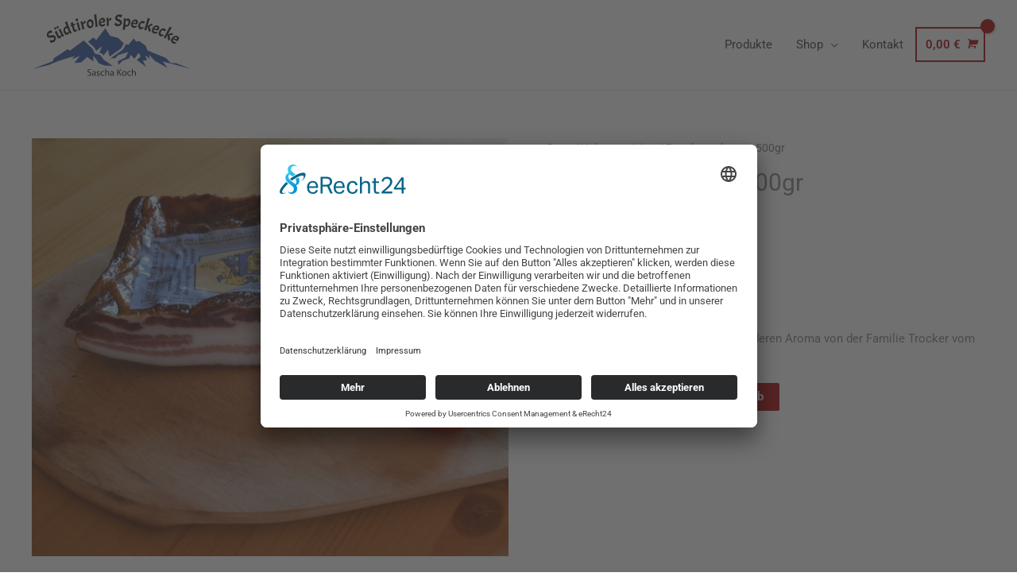

--- FILE ---
content_type: image/svg+xml
request_url: https://www.suedtiroler-speckecke.de/wp-content/uploads/2024/03/Logo-1.svg
body_size: 5515
content:
<?xml version="1.0" encoding="UTF-8"?><svg id="Ebene_1" xmlns="http://www.w3.org/2000/svg" width="280.95mm" height="116.05mm" viewBox="0 0 796.39 328.97"><defs><style>.cls-1{fill:#1d1d1b;}.cls-1,.cls-2{stroke-width:0px;}.cls-2{fill:#2c55a2;}</style></defs><path id="path3404" class="cls-2" d="M368.22,81.48l-45.18,58.18-14.55-12.84-26.11,21.23,31.62,28.78.69.61.31.72,7.43,15.5,29.63-24.39-12.63,34.01,10.26,2.72,2.22.56,1.07,1.5,5.97,8.22,23.81-28.28,6.81,33.51,57.35-39.95,14.16-25.34-28.33-27.39-40.35-9.89-24.2-37.45ZM511.56,131.38l-27.26,32.45-12.1-3.89-14.4,25.84-.46.89-.92.67-62.02,43.17,24.27-1,14.85-15.56,49.54-15.5-12.4,27.5-38.36,18.39,1.23,19.06s17.29-16.24,18.53-19.06c1.24-2.82,35.91-13.45,35.91-13.45l7.43-17.61,18.61,19.06s11.19-12.73,17.38-24.73c6.19-12,13.55,14.11,13.55,14.11l-18.53,16.95,47.01,34.62-17.3-32.51h21.06s-6.18-19.73-8.65-24.67c-2.48-4.94,22.28,17.61,22.28,17.61l-3.75-21.89,29.71,31.06,64.39,36.01-25.96-33.17,141.19,36.73-71.82-27.56-28.48-1.39-23.58-24.73-92.88-37.4-8.65-22.62-30.93-24-17.38,2.83-11.1-16.23h0ZM259.95,141.82l-68.91,50.84-11.1-8.11-70.52,46.73-3.75,13.45L5.44,282.46l79.17-18.89,48.31-19.73,82.92-26.06-17.38,17.06,42.11-16.17-27.26,35.06,34.69-3.61,29.71-26.95,30.93,22.45v-28.73l28.48,38.62,28.41,10.78s29.18,1.41,39.97,1.67l-44.18-29.84-.77-.5-.46-.67-16.77-23.17-25.04-6.61-2.76-.72-1-2-10.72-22.62-43.87-40.01h0Z"/><path class="cls-1" d="M92.21,139.93c6.4,1.6,11.61,1.21,15.61-1.19,2.07-1.24,3.44-2.72,4.11-4.43.67-1.71.55-3.34-.37-4.87-.92-1.53-2.45-2.37-4.59-2.53-2.14-.16-4.52,0-7.15.49-2.62.48-5.3.85-8.02,1.11-2.73.26-5.41-.1-8.04-1.08-2.64-.98-4.76-2.81-6.37-5.5-2.54-4.24-2.97-8.96-1.29-14.16,1.68-5.2,4.95-9.26,9.8-12.16,2.21-1.33,4.5-2.37,6.85-3.15,2.35-.77,4.77-1.29,7.23-1.55l1.38,13.19c-1.94-.25-4.31-.12-7.12.38-2.81.5-5.07,1.26-6.79,2.29-1.72,1.03-2.86,2.28-3.43,3.73-.57,1.46-.44,2.87.38,4.24.82,1.37,2.3,2.13,4.44,2.28,2.14.16,4.52,0,7.15-.49,2.62-.48,5.29-.88,8.02-1.2,2.72-.32,5.4.01,8.04.99,2.64.98,4.76,2.81,6.37,5.5,2.65,4.43,3.21,9.36,1.67,14.8-1.54,5.44-4.67,9.57-9.38,12.39-3.53,2.12-7.17,3.15-10.92,3.09-3.28-.02-5.75-.3-7.42-.84l-1.1-.4.94-10.93Z"/><path class="cls-1" d="M113.12,84.52c-.68-1.38-.78-2.86-.28-4.46.5-1.59,1.43-2.73,2.81-3.42,1.38-.68,2.62-.83,3.74-.43,1.12.4,2.05,1.35,2.79,2.85.74,1.5.87,3.05.37,4.64-.5,1.59-1.42,2.73-2.77,3.4-1.35.67-2.63.75-3.83.25-1.2-.51-2.14-1.45-2.83-2.83ZM141.93,130.54c-2.66,1.32-5.24,1.51-7.76.58-2.51-.93-4.48-2.82-5.89-5.67l-3.77-8.71-9.6-17.31,8.97-6.75,10.17,22.91c1.05,2.12,2.2,3.48,3.45,4.08,1.25.61,2.71.49,4.38-.34,1.67-.83,3.57-2.81,5.69-5.95l-2.2-4.43-10.44-19,9.05-6.79,8.26,18.89,3.08,6.01c1.56,3.15,3.95,5.92,7.16,8.31l-5.99,7.2c-3.21-2.39-5.46-4.46-6.76-6.21-1.96,7.17-4.57,11.55-7.81,13.16ZM125.07,78.59c-.68-1.38-.78-2.86-.28-4.46.5-1.59,1.46-2.75,2.88-3.45,2.8-1.39,4.91-.66,6.33,2.19.83,1.67,1.01,3.3.54,4.88-.47,1.58-1.38,2.71-2.74,3.38-1.35.67-2.64.76-3.87.26-1.23-.5-2.18-1.43-2.86-2.81Z"/><path class="cls-1" d="M187.05,101.43c-1.96,6.59-4.39,10.48-7.29,11.65-3.62,1.46-7.18,1.18-10.69-.84-3.51-2.02-6.2-5.34-8.07-9.98-2.57-6.36-2.97-12.45-1.2-18.26,1.77-5.81,5.23-9.75,10.37-11.82l4.52-1.12-.59-1.45-8.13-17.5,9.69-6.13,14.85,39.66,2.71,6.72c1.23,3.06,3.41,6.26,6.55,9.62l-6.86,6.77c-2.71-2.46-4.67-4.89-5.88-7.31ZM167.96,94.83c1.32,3.26,2.94,5.56,4.88,6.91,1.94,1.35,4.04,1.57,6.3.65,2.27-.91,4.25-2.78,5.96-5.6l-6.66-16.5c-3.3.62-5.69,1.23-7.17,1.83-2.29.92-3.75,2.46-4.36,4.6-.62,2.14-.27,4.84,1.05,8.1Z"/><path class="cls-1" d="M198.09,63.5l-2.83-8.52,9.88-5.53,2.48,10.89,9.46-3.14,1.27,6.7-8.91,2.96,5.03,16.47c.81,2.45,1.59,4,2.32,4.65.74.65,1.73.77,2.98.36,1.25-.42,2.82-1.25,4.72-2.52l2.31,5.4c-2.49,4.01-5.04,6.44-7.64,7.31-2.61.86-5.06.62-7.36-.73-2.3-1.35-3.96-3.56-4.98-6.64l-2.43-8.91-4.17-12.33-5.39,1.79-1.27-6.7,4.53-1.5Z"/><path class="cls-1" d="M219.55,41.84c-.5-1.77-.27-3.55.71-5.34.98-1.79,2.36-2.94,4.16-3.45,1.79-.51,3.31-.41,4.54.3,1.23.71,2.12,2.04,2.67,3.99.56,1.95.36,3.82-.59,5.6-.95,1.78-2.31,2.92-4.08,3.43-1.77.5-3.32.32-4.65-.56-1.33-.88-2.25-2.2-2.75-3.97ZM234.02,50.28l4.65,20,6.16,18.37-10.05,5-4.52-19.52-6.29-18.85,10.05-5Z"/><path class="cls-1" d="M243.54,49.9l9.2-4.39c1.46,4,2.71,7.82,3.75,11.47,3.06-8.69,6.73-13.54,11.01-14.56l2.1,12.71c-3.1.74-5.48,1.6-7.13,2.59-1.66.99-3.22,2.53-4.7,4.63l.69,2.88,5.37,18.62-10.26,4.56-3.68-19.7c-1.92-7.11-4.03-13.38-6.35-18.81Z"/><path class="cls-1" d="M278.43,46.77c2.88-5.47,6.81-8.66,11.81-9.54,5-.89,9.18.04,12.54,2.79,3.36,2.75,5.52,6.8,6.47,12.15,1.27,7.14.52,13.39-2.23,18.76-2.76,5.37-6.86,8.54-12.32,9.51-4.49.8-8.5-.23-12.05-3.09-3.55-2.85-5.78-6.85-6.69-11.99-1.23-6.92-.41-13.12,2.47-18.59ZM300.92,58c-1.39-7.84-4.76-11.28-10.12-10.33-5.57.99-7.7,5.16-6.39,12.51.68,3.84,2,6.7,3.95,8.58,1.95,1.88,4.21,2.6,6.78,2.14,2.57-.46,4.34-1.79,5.31-4,.97-2.21,1.13-5.18.47-8.91Z"/><path class="cls-1" d="M323.05,10.84l4.27,42.13,3.34,19.09-10.77,3.44-1.54-19.98-6.23-41.22,10.93-3.46Z"/><path class="cls-1" d="M354.04,63.42c1.59-.13,3.22-.67,4.91-1.64,1.68-.96,2.99-1.89,3.91-2.8l1.38-1.35,4.15,4.29c-.47.98-1.23,2.11-2.29,3.41-1.05,1.3-2.13,2.42-3.24,3.36-1.11.94-2.61,1.84-4.49,2.68-1.89.84-3.87,1.35-5.95,1.51-4.43.36-8.18-1.03-11.25-4.17s-4.81-7.36-5.24-12.67c-.54-6.68.93-12.69,4.41-18.04,3.48-5.35,7.82-8.23,13.02-8.66,3.99-.32,7.19.55,9.59,2.61,2.4,2.07,3.76,5.12,4.09,9.17.19,2.41,0,5.18-.57,8.31l-1.5,1.86-20.37,3.55c1.43,6.11,4.58,8.97,9.45,8.57ZM351.98,37.97c-2.41.19-4.35,1.33-5.84,3.41-1.48,2.08-2.24,4.63-2.27,7.66l13.82-2.85c.06-1.27.06-2.32,0-3.14-.3-3.67-2.2-5.36-5.7-5.08Z"/><path class="cls-1" d="M373.75,30.67l9.9-2.44c.62,4.21,1.07,8.21,1.35,11.99,4.76-7.89,9.33-11.9,13.73-12.04l-.52,12.87c-3.18.1-5.69.46-7.51,1.09-1.82.63-3.67,1.83-5.54,3.59l.09,2.96,1.49,19.32-10.97,2.39.38-20.04c-.44-7.35-1.25-13.92-2.41-19.7Z"/><path class="cls-1" d="M420.27,53.43c4.47,4.85,9.04,7.38,13.7,7.57,2.41.1,4.37-.38,5.87-1.45,1.5-1.06,2.29-2.49,2.36-4.27.07-1.78-.74-3.33-2.45-4.63-1.71-1.31-3.79-2.48-6.25-3.51-2.46-1.03-4.9-2.19-7.32-3.47-2.42-1.28-4.46-3.05-6.13-5.32-1.67-2.27-2.43-4.96-2.31-8.09.2-4.94,2.43-9.12,6.7-12.54,4.26-3.42,9.22-5.02,14.87-4.79,2.58.11,5.06.48,7.46,1.13,2.39.65,4.69,1.54,6.9,2.67l-6.09,11.79c-1.49-1.27-3.54-2.47-6.16-3.59-2.62-1.12-4.93-1.73-6.93-1.81-2-.08-3.64.33-4.92,1.24-1.27.91-1.94,2.16-2.01,3.75-.07,1.59.75,3.04,2.46,4.35,1.7,1.31,3.79,2.48,6.24,3.51,2.46,1.04,4.91,2.17,7.36,3.39,2.45,1.23,4.51,2.97,6.17,5.24,1.67,2.27,2.43,4.96,2.31,8.09-.21,5.16-2.45,9.59-6.73,13.28s-9.15,5.44-14.64,5.21c-4.11-.17-7.72-1.31-10.82-3.41-2.73-1.81-4.64-3.4-5.74-4.77l-.7-.94,6.78-8.63Z"/><path class="cls-1" d="M483.6,32.58c3.49.37,6.27,2.21,8.32,5.52,2.05,3.31,2.8,7.56,2.25,12.75-.77,7.26-3.27,12.95-7.48,17.06-4.22,4.11-9.11,5.87-14.68,5.27-1.15-.12-2.42-.34-3.82-.65l-1.25,15.69-11.44.86,5.03-37.24h.08c.56-7.33.65-13.95.28-19.84l10.14-1.08c.02,2.93-.01,5.83-.09,8.69.14-.26.78-.95,1.92-2.07,1.14-1.12,2.77-2.27,4.88-3.46,2.11-1.18,4.07-1.68,5.87-1.49ZM479.28,42.89c-2.89-.31-5.79.19-8.69,1.48l-.75,7.04-.92,11.75c2.9.8,5.11,1.29,6.64,1.45,5.24.56,8.25-2.81,9.02-10.1.77-7.29-1-11.16-5.31-11.62Z"/><path class="cls-1" d="M513.49,70.46c1.57.27,3.29.15,5.16-.36,1.87-.51,3.36-1.09,4.48-1.74l1.67-.97,2.95,5.19c-.7.83-1.72,1.74-3.06,2.73-1.34,1-2.67,1.81-3.97,2.45-1.31.64-2.98,1.13-5.02,1.48-2.04.35-4.08.34-6.14-.01-4.38-.75-7.67-3.03-9.85-6.84s-2.83-8.33-1.92-13.58c1.14-6.6,4.05-12.06,8.75-16.38,4.7-4.32,9.62-6.03,14.76-5.15,3.95.68,6.83,2.32,8.64,4.91,1.81,2.6,2.37,5.9,1.68,9.9-.41,2.38-1.28,5.02-2.62,7.91l-1.92,1.42-20.61-1.63c-.13,6.27,2.21,9.82,7.02,10.65ZM517.82,45.3c-2.38-.41-4.55.21-6.5,1.85-1.95,1.64-3.32,3.93-4.11,6.86l14.09.67c.38-1.22.63-2.23.77-3.04.62-3.62-.79-5.74-4.26-6.33Z"/><path class="cls-1" d="M553.8,54.99c-2.35-.55-4.37-.14-6.04,1.25s-2.92,3.81-3.74,7.29c-.81,3.48-.81,6.42,0,8.84.81,2.42,2.48,3.92,4.99,4.51,1.28.3,2.63.19,4.05-.32,1.42-.51,2.54-1.1,3.37-1.75l1.18-1.08,3.03,5.11c-.22.23-.51.56-.87.98s-1.14,1.14-2.37,2.15c-1.22,1.01-2.47,1.86-3.73,2.55-1.26.69-2.81,1.23-4.65,1.62-1.84.39-3.67.37-5.49-.06-4.01-.94-6.89-3.33-8.64-7.18-1.75-3.85-2.01-8.39-.78-13.63,1.53-6.52,4.77-11.8,9.71-15.83,4.95-4.03,9.96-5.45,15.04-4.26,1.55.36,3.05.95,4.49,1.77,1.44.82,2.85,1.9,4.23,3.23l-7.92,8.55c-1.57-1.95-3.54-3.2-5.89-3.75Z"/><path class="cls-1" d="M587.09,98.07l-8.18-26.33-.17.55-4.76,18.78-11.24-1.26,6.76-18.86,11.17-40.16,11.4,1.31-12.59,37.75,21-12.47,5.88,7.29-17.72,8.73,9.25,21.4-10.8,3.26Z"/><path class="cls-1" d="M616.53,98.88c1.49.57,3.2.79,5.13.65,1.94-.14,3.51-.41,4.73-.83l1.83-.62,1.88,5.66c-.85.67-2.03,1.37-3.54,2.08-1.51.71-2.97,1.26-4.38,1.63-1.41.37-3.15.53-5.21.47-2.07-.06-4.07-.46-6.02-1.21-4.15-1.6-6.93-4.47-8.33-8.63-1.4-4.16-1.15-8.72.76-13.69,2.4-6.25,6.33-11.04,11.78-14.35,5.45-3.32,10.61-4.04,15.48-2.17,3.74,1.44,6.25,3.61,7.51,6.51,1.27,2.9,1.17,6.25-.29,10.04-.87,2.26-2.24,4.67-4.11,7.24l-2.16,1.02-19.9-5.62c-1.36,6.13.25,10.07,4.81,11.82ZM625.69,75.04c-2.26-.87-4.5-.69-6.74.54-2.24,1.23-4.03,3.2-5.37,5.92l13.69,3.41c.61-1.12,1.06-2.06,1.35-2.83,1.32-3.43.34-5.78-2.94-7.04Z"/><path class="cls-1" d="M659.13,91.76c-2.19-1.02-4.25-1.02-6.17,0s-3.63,3.14-5.13,6.38c-1.5,3.24-2.1,6.12-1.79,8.66.31,2.53,1.63,4.34,3.98,5.43,1.2.55,2.54.72,4.03.51,1.49-.22,2.71-.56,3.65-1.03l1.38-.81,1.94,5.62c-.27.18-.61.44-1.05.79-.43.34-1.35.89-2.75,1.63-1.4.74-2.79,1.32-4.17,1.75-1.38.42-3,.64-4.88.64-1.88,0-3.67-.38-5.36-1.17-3.74-1.73-6.07-4.66-7.01-8.78-.94-4.12-.27-8.63,1.99-13.51,2.82-6.08,7.05-10.59,12.71-13.54,5.66-2.95,10.86-3.32,15.59-1.13,1.44.67,2.79,1.55,4.04,2.64,1.25,1.09,2.41,2.43,3.49,4.02l-9.49,6.77c-1.15-2.23-2.82-3.85-5.01-4.86Z"/><path class="cls-1" d="M682.84,140.8l-2.49-27.46-.28.5-8.58,17.37-10.73-3.59,10.56-17.03,19.33-36.94,10.87,3.67-20.21,34.28,23.15-7.8,4.22,8.36-19.15,4.83,4.57,22.87-11.25.93Z"/><path class="cls-1" d="M711.31,147.85c1.33.88,2.95,1.46,4.87,1.75,1.92.28,3.52.36,4.8.22l1.92-.21.61,5.94c-.97.47-2.28.9-3.9,1.26-1.63.37-3.17.58-4.62.64-1.46.06-3.18-.17-5.19-.67-2-.51-3.88-1.34-5.61-2.49-3.71-2.46-5.79-5.87-6.26-10.23-.47-4.36.77-8.76,3.72-13.2,3.7-5.58,8.58-9.4,14.62-11.45,6.04-2.05,11.24-1.64,15.58,1.25,3.34,2.22,5.31,4.88,5.92,7.98.61,3.11-.21,6.35-2.46,9.74-1.34,2.01-3.2,4.07-5.58,6.18l-2.33.53-18.2-9.81c-2.65,5.69-1.94,9.88,2.13,12.58ZM725.43,126.58c-2.01-1.34-4.25-1.65-6.7-.93-2.45.71-4.63,2.25-6.52,4.62l12.62,6.3c.83-.96,1.48-1.79,1.94-2.47,2.03-3.06,1.59-5.57-1.34-7.51Z"/><path class="cls-1" d="M280.03,311.88c1.87,1.15,4.61,2.11,7.49,2.11,4.27,0,6.77-2.26,6.77-5.52,0-3.02-1.73-4.75-6.1-6.43-5.28-1.87-8.54-4.61-8.54-9.17,0-5.04,4.18-8.79,10.47-8.79,3.31,0,5.71.77,7.15,1.58l-1.15,3.41c-1.06-.58-3.22-1.54-6.14-1.54-4.42,0-6.1,2.64-6.1,4.85,0,3.02,1.97,4.51,6.43,6.24,5.47,2.11,8.26,4.75,8.26,9.5,0,4.99-3.7,9.31-11.33,9.31-3.12,0-6.53-.91-8.26-2.06l1.06-3.5Z"/><path class="cls-1" d="M317.13,316.97l-.34-2.93h-.14c-1.3,1.82-3.79,3.46-7.1,3.46-4.7,0-7.1-3.31-7.1-6.67,0-5.62,4.99-8.69,13.97-8.64v-.48c0-1.92-.53-5.38-5.28-5.38-2.16,0-4.42.67-6.05,1.73l-.96-2.78c1.92-1.25,4.7-2.06,7.63-2.06,7.1,0,8.83,4.85,8.83,9.5v8.69c0,2.02.1,3.98.38,5.57h-3.84ZM316.51,305.11c-4.61-.1-9.84.72-9.84,5.23,0,2.74,1.82,4.03,3.98,4.03,3.02,0,4.94-1.92,5.62-3.89.14-.43.24-.91.24-1.34v-4.03Z"/><path class="cls-1" d="M326.83,312.65c1.25.82,3.46,1.68,5.57,1.68,3.07,0,4.51-1.54,4.51-3.46,0-2.02-1.2-3.12-4.32-4.27-4.18-1.49-6.14-3.79-6.14-6.58,0-3.74,3.02-6.82,8.02-6.82,2.35,0,4.42.67,5.71,1.44l-1.06,3.07c-.91-.58-2.59-1.34-4.75-1.34-2.5,0-3.89,1.44-3.89,3.17,0,1.92,1.39,2.78,4.42,3.94,4.03,1.54,6.1,3.55,6.1,7.01,0,4.08-3.17,6.96-8.69,6.96-2.54,0-4.9-.62-6.53-1.58l1.06-3.22Z"/><path class="cls-1" d="M362.97,316.11c-1.1.58-3.55,1.34-6.67,1.34-7.01,0-11.57-4.75-11.57-11.86s4.9-12.34,12.48-12.34c2.5,0,4.7.62,5.86,1.2l-.96,3.26c-1.01-.58-2.59-1.1-4.9-1.1-5.33,0-8.21,3.94-8.21,8.78,0,5.38,3.46,8.69,8.06,8.69,2.4,0,3.98-.62,5.18-1.15l.72,3.17Z"/><path class="cls-1" d="M367.92,282.89h4.22v14.5h.1c.67-1.2,1.73-2.26,3.02-2.98,1.25-.72,2.74-1.2,4.32-1.2,3.12,0,8.11,1.92,8.11,9.94v13.83h-4.22v-13.34c0-3.75-1.39-6.91-5.38-6.91-2.74,0-4.9,1.92-5.66,4.22-.24.58-.29,1.2-.29,2.02v14.02h-4.22v-34.08Z"/><path class="cls-1" d="M407.42,316.97l-.34-2.93h-.14c-1.3,1.82-3.79,3.46-7.1,3.46-4.7,0-7.1-3.31-7.1-6.67,0-5.62,4.99-8.69,13.97-8.64v-.48c0-1.92-.53-5.38-5.28-5.38-2.16,0-4.42.67-6.05,1.73l-.96-2.78c1.92-1.25,4.7-2.06,7.63-2.06,7.1,0,8.83,4.85,8.83,9.5v8.69c0,2.02.1,3.98.38,5.57h-3.84ZM406.8,305.11c-4.61-.1-9.84.72-9.84,5.23,0,2.74,1.82,4.03,3.98,4.03,3.02,0,4.94-1.92,5.62-3.89.14-.43.24-.91.24-1.34v-4.03Z"/><path class="cls-1" d="M428.01,284.62h4.18v15.6h.14c.86-1.25,1.73-2.4,2.54-3.46l9.89-12.14h5.18l-11.71,13.73,12.62,18.63h-4.94l-10.66-15.89-3.07,3.55v12.34h-4.18v-32.35Z"/><path class="cls-1" d="M474.91,305.16c0,8.59-5.95,12.34-11.57,12.34-6.29,0-11.14-4.61-11.14-11.95,0-7.78,5.09-12.34,11.52-12.34s11.19,4.85,11.19,11.95ZM456.48,305.4c0,5.09,2.93,8.93,7.06,8.93s7.06-3.79,7.06-9.02c0-3.94-1.97-8.93-6.96-8.93s-7.15,4.61-7.15,9.02Z"/><path class="cls-1" d="M496.8,316.11c-1.1.58-3.55,1.34-6.67,1.34-7.01,0-11.57-4.75-11.57-11.86s4.9-12.34,12.48-12.34c2.5,0,4.7.62,5.86,1.2l-.96,3.26c-1.01-.58-2.59-1.1-4.9-1.1-5.33,0-8.21,3.94-8.21,8.78,0,5.38,3.46,8.69,8.06,8.69,2.4,0,3.98-.62,5.18-1.15l.72,3.17Z"/><path class="cls-1" d="M501.74,282.89h4.22v14.5h.1c.67-1.2,1.73-2.26,3.02-2.98,1.25-.72,2.74-1.2,4.32-1.2,3.12,0,8.11,1.92,8.11,9.94v13.83h-4.22v-13.34c0-3.75-1.39-6.91-5.38-6.91-2.74,0-4.9,1.92-5.67,4.22-.24.58-.29,1.2-.29,2.02v14.02h-4.22v-34.08Z"/></svg>